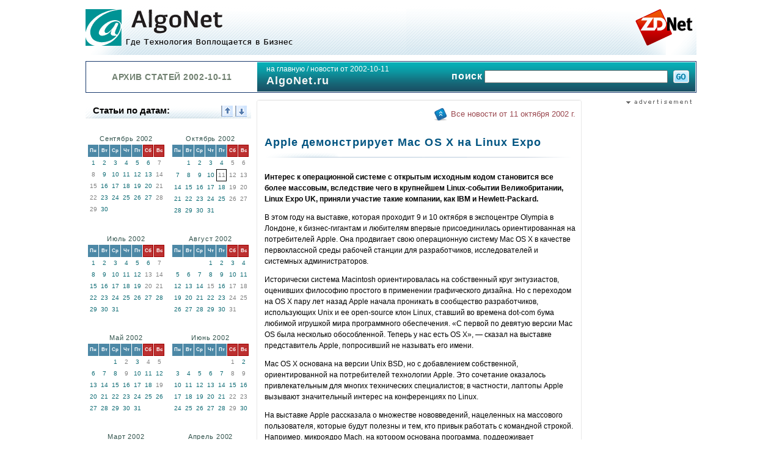

--- FILE ---
content_type: text/html
request_url: http://www.algonet.ru/?ID=289517
body_size: 4996
content:
<HTML>
<HEAD>
<META HTTP-EQUIV="Content-Type" CONTENT="text/html; charset=windows-1251">
<TITLE>Apple демонстрирует Mac OS X на Linux Expo [AlgoNet.ru]</TITLE>
<META NAME="Description" CONTENT="">
<META NAME="Keywords" CONTENT="">
<SCRIPT language="JavaScript" SRC="/js/editable.js?ver=4"></SCRIPT>
<LINK REL="stylesheet" HREF="/algonet.css?ver=8" TYPE="text/css" MEDIA="all">
<LINK REL="SHORTCUT ICON" HREF="/favicon.ico">
</HEAD>

<BODY BGCOLOR=#FFFFFF LEFTMARGIN=0 TOPMARGIN=0 MARGINWIDTH=0 MARGINHEIGHT=0 TEXT=#000000 LINK=#005D86 VLINK=#509284 ALINK=#FD5B14>


<CENTER>

<TABLE CELLPADDING=0 CELLSPACING=0 BORDER=0 WIDTH=1000 BACKGROUND="/i/topbg.gif">
<TR>
<TD><A HREF="/"><IMG SRC=/i/algonet.gif WIDTH=340 HEIGHT=60 ALT="На главную страницу AlgoNet" BORDER=0 VSPACE=15></A></TD>
<TD ALIGN=right><IMG SRC=/i/zdnet.gif WIDTH=100 HEIGHT=60 ALT="В сотрудничестве с ZDNet"></TD>
</TR>
</TABLE>

<TABLE CELLPADDING=0 CELLSPACING=0 BORDER=0 WIDTH=1000 STYLE="margin:10px 0;">
<TR><TD STYLE="padding:1px; border:1px solid #1A3B6E;">
<TABLE CELLPADDING=0 CELLSPACING=0 BORDER=0 WIDTH="100%">
<TR>
<TD HEIGHT=48 WIDTH="28%" ALIGN=center CLASS=ARCTIT>АРХИВ СТАТЕЙ 2002-10-11</TD>
<TD WIDTH="27%" VALIGN=TOP STYLE="background: url('/i/greenbg.gif'); padding: 2px 0 2px 15px; color:#FFFFFF; line-height:19px;"><A HREF="/" CLASS=TO_HOME>на главную</A> / <A HREF=/archive/2002-10-11/ CLASS=TO_HOME>новости от 2002-10-11</A><BR><B CLASS=DOMAINTXT>AlgoNet.ru</B></TD>
<TD WIDTH="45%" STYLE="background: url('/i/greenbg.gif')" ALIGN=right>
<FORM METHOD=get ACTION=/search.php STYLE="margin:5px 10px;">
<B CLASS=POISKTXT>поиск</B>
<INPUT TYPE=text NAME="pattern" CLASS=STEXT STYLE="width:70%;">
<INPUT TYPE=submit VALUE=". " CLASS=GoBttn ONMOUSEOVER="SBgr(this,-21)" ONMOUSEOUT="SBgr(this,0)" > 
</FORM>
</TD>
</TR>
</TABLE>
</TD></TR>
</TABLE>

<TABLE CELLPADDING=0 CELLSPACING=0 BORDER=0 WIDTH=1000>


<TR VALIGN=top>

<TD WIDTH="27%">
<SCRIPT language="JavaScript">DrawCalendTit(); var YMstart=24034; var CurDay="2002-10-11";</SCRIPT>

<DIV ID=CalndCont>
<SCRIPT language="JavaScript">ReDrawC();</SCRIPT><DIV CLASS=CLASSIFL><P>&nbsp;</P><P CLASS=ADVPLACE>Место для Вашей рекламы!</P><P>&nbsp;</P></DIV>
</DIV>
</TD>


<TD WIDTH="55%" ALIGN=center>
<DIV STYLE="width:532px; height:4px;"><IMG SRC=/i/topcontborder.gif WIDTH=532 HEIGHT=4></DIV>
<DIV STYLE="width:532px; background-color:#f5f5f5;">
<DIV STYLE="width:530px; background-color:#FFFFFF; border-left: 1px solid #e8e8e8; border-right: 1px solid #e8e8e8;">
<TABLE WIDTH="100%">
<TR><TD STYLE="padding:5px 7px 20px 10px">
<P ALIGN=right><IMG SRC=/i/upicon.gif WIDTH=35 HEIGHT=30 ALIGN=absmiddle> <A HREF=/archive/2002-10-11/ CLASS=TOUP>Все новости от 11 октября 2002&nbsp;г.</A> </P><H1 CLASS=ARTICLE>Apple демонстрирует Mac OS X на Linux Expo<BR><IMG SRC=/i/listhr.gif WIDTH=504 HEIGHT=16 VSPACE=5></H1>
<B>Интерес к операционной системе с открытым исходным кодом становится все более массовым, вследствие чего в крупнейшем Linux-событии Великобритании, Linux Expo UK, приняли участие такие компании, как IBM и Hewlett-Packard. </B>
<p> В этом году на выставке, которая проходит 9 и 10 октября в экспоцентре Olympia в Лондоне, к бизнес-гигантам и любителям впервые присоединилась ориентированная на потребителей Apple. Она продвигает свою операционную систему Mac OS X в качестве первоклассной среды рабочей станции для разработчиков, исследователей и системных администраторов. 
<p> Исторически система Macintosh ориентировалась на собственный круг энтузиастов, оценивших философию простого в применении графического дизайна. Но с переходом на OS X пару лет назад Apple начала проникать в сообщество разработчиков, использующих Unix и ее open-source клон Linux, ставший во времена dot-com бума любимой игрушкой мира программного обеспечения. 
«С первой по девятую версии Mac OS была несколько обособленной. Теперь у нас есть OS X», — сказал на выставке представитель Apple, попросивший не называть его имени. 
<p> Mac OS X основана на версии Unix BSD, но с добавлением собственной,  ориентированной на потребителей технологии Apple. 
Это сочетание оказалось привлекательным для многих технических специалистов; в частности, лаптопы Apple вызывают значительный интерес на конференциях по Linux. 
<p> На выставке Apple рассказала о множестве нововведений, нацеленных на массового пользователя, которые будут полезны и тем, кто привык работать с командной строкой. Например, микроядро Mach, на котором основана программа, поддерживает расширения ядра, а это означает, что для введения в систему новых функций ядро не нужно перекомпилировать. 
Так как под личиной OS X скрывается Unix, операционная система Apple может работать с Unix-серверами, которые в сети будут признавать ее наряду с другими Unix-машинами. На OS X можно портировать любое приложение для Unix, и многие производители это уже сделали. 
<p> Технология Quartz Extreme, появившаяся в последней версии OS X 10.2, переносит вычисления, связанные с управлением интерфейсом пользователя, на графический процессор, высвобождая центральный процессор для решения других задач. Apple считает это еще одним подспорьем пользователям от науки и техники. Благодаря ему 3D-рендеринг, например, выполняется быстрее, чем на сопоставимых машинах на платформе Intel с операционной системой Red Hat Linux. 
<p> Хотя пользовательский интерфейс Apple генерируется посредством известной технологии Aqua, OS X позволяет работать и с Х11, оконной системой, широко применяемой на Unix- и Linux-системах. Unix-приложения X-Windows могут исполняться поверх программы Fink в их собственной среде — KDE, Gnome, Sawfish или Enlightenment,  а также непосредственно на рабочем столе Мас. 
<p> Так как OS X ориентирована на потребителей, при работе с этой системой не возникает проблем в областях, где Linux проявляет медлительность, таких как мультимедиа и деловые инструменты, утверждает Apple. Некоторым пользователям Linux приходится работать с этими инструментами на отдельном ПК, но Мас, по мнению Apple, позволяет сочетать достоинства обоих миров. 
«Мы не говорим, что Unix плоха, но, если вам нужны действительно работающие деловые приложения, OS X обеспечит все необходимое. Она просто работает», — сказал представитель Apple. По его словам, как ни хороши были бы такие среды, как KDE и Gnome, «они все же ориентированы на энтузиастов, а наша система на несколько порядков выше — она ориентирована на массового пользователя». 
<p> Компания считает OS X крупнейшим дистрибутивом Unix для настольных ПК, база установок которого исчисляется миллионами. Такие лаптопы, как Powerbook и iBook, утверждает Apple, особенно блистают в части экономии энергии и беспроводной связи — у Linux и даже Windows в этих двух областях больше всего проблем. Так как Apple выпускает и аппаратуру, и ПО, она имеет возможность строго контролировать взаимодействие одного с другим. 
<p> Однако OS X, при всей своей привлекательности, может работать, в отличие от любой версии Unix или дистрибутива Linux, только на аппаратуре Apple. Компания получает львиную долю своих доходов от аппаратуры, а программные инновации, как правило, служат ей лишь для стимулирования продаж.&nbsp;<BR><H5><IMG SRC=/i/arrbullet.gif WIDTH=8 HEIGHT=8 ALIGN=absmiddle> &nbsp;Предыдущие публикации:</H5>
<TABLE BORDER=0 CELLPADDING=0 CELLSPACING=0><TR VALIGN=top><TD NOWRAP><A HREF="/archive/2002-08-09/" CLASS=TT>2002-08-09</A></TD><TD>&nbsp; &nbsp;</TD><TD><B><A HREF="/?ID=286015">Intel inside Mac? Ждать осталось недолго</A></B></TD></TR>
<TR VALIGN=top><TD NOWRAP><A HREF="/archive/2002-09-11/" CLASS=TT>2002-09-11</A></TD><TD>&nbsp; &nbsp;</TD><TD><B><A HREF="/?ID=287632">Apple расставляет точки над i</A></B></TD></TR>
</TABLE><H5><IMG SRC=/i/arrbullet.gif WIDTH=8 HEIGHT=8 ALIGN=absmiddle> &nbsp;В продолжение темы:</H5>
<TABLE BORDER=0 CELLPADDING=0 CELLSPACING=0><TR VALIGN=top><TD NOWRAP><A HREF="/archive/2002-11-05/" CLASS=TT>2002-11-05</A></TD><TD>&nbsp; &nbsp;</TD><TD><B><A HREF="/?ID=290983">Apple iBook станет быстрее и дешевле</A></B></TD></TR>
<TR VALIGN=top><TD NOWRAP><A HREF="/archive/2002-12-16/" CLASS=TT>2002-12-16</A></TD><TD>&nbsp; &nbsp;</TD><TD><B><A HREF="/?ID=293237">Девять жизней Mac OS 9</A></B></TD></TR>
<TR VALIGN=top><TD NOWRAP><A HREF="/archive/2003-01-09/" CLASS=TT>2003-01-09</A></TD><TD>&nbsp; &nbsp;</TD><TD><B><A HREF="/?ID=294038">Apple пытается избавиться от IE</A></B></TD></TR>
</TABLE><P>&nbsp;</P>
<IMG SRC=/i/listhr.gif WIDTH=504 HEIGHT=16 VSPACE=5>
<TABLE WIDTH="100%">
<TR>
<TD NOWRAP><B><A HREF="/archive/2002-9-1/" CLASS=PREVNEXT>&larr; сентябрь 2002</A></B></TD>
<TD WIDTH="100%" ALIGN=center><A CLASS=TT HREF="/archive/2002-10-7/">7</A>&nbsp; <A CLASS=TT HREF="/archive/2002-10-8/">8</A>&nbsp; <A CLASS=TT HREF="/archive/2002-10-9/">9</A>&nbsp; <A CLASS=TT HREF="/archive/2002-10-10/">10</A>&nbsp; <B CLASS=CUR>11</B>&nbsp; <A CLASS=TT HREF="/archive/2002-10-14/">14</A>&nbsp; <A CLASS=TT HREF="/archive/2002-10-15/">15</A>&nbsp; <A CLASS=TT HREF="/archive/2002-10-16/">16</A>&nbsp; <A CLASS=TT HREF="/archive/2002-10-17/">17</A></TD>
<TD NOWRAP><B><A HREF="/archive/2002-11-1/" CLASS=PREVNEXT>ноябрь 2002 &rarr;</A></B></TD>
</TR>
</TABLE>
</TD></TR>
</TABLE>
</DIV>
</DIV>
<DIV STYLE="width:532px; height:8px;"><IMG SRC=/i/botcontborder.gif WIDTH=532 HEIGHT=8></DIV>
</TD>

<TD WIDTH="18%" ALIGN=right>
<IMG SRC=/i/advertisement.gif WIDTH=120 HEIGHT=10 ALT="Реклама!"><BR>
&nbsp;<BR>

<!-- /52555387/algonet.ru_160x600_1 -->
<div>
<script type='text/javascript'>
  var googletag = googletag || {};
  googletag.cmd = googletag.cmd || [];
  (function() {
    var gads = document.createElement('script');
    gads.async = true;
    gads.type = 'text/javascript';
    var useSSL = 'https:' == document.location.protocol;
    gads.src = (useSSL ? 'https:' : 'http:') +
      '//www.googletagservices.com/tag/js/gpt.js';
    var node = document.getElementsByTagName('script')[0];
    node.parentNode.insertBefore(gads, node);
  })();
</script>

<script type='text/javascript'>
  googletag.cmd.push(function() {
    googletag.defineSlot('/52555387/algonet.ru_160x600_1', [160, 600], 'div-gpt-ad-1468244340925-0').addService(googletag.pubads());
    googletag.enableServices();
  });
</script>
</div>
<div id='div-gpt-ad-1468244340925-0' style='height:600px; width:160px;'>
<script type='text/javascript'>
googletag.cmd.push(function() { googletag.display('div-gpt-ad-1468244340925-0'); });
</script>
</div>

<DIV CLASS=CLASSIFR ALIGN=left><P>&nbsp;</P><P CLASS=ADVPLACE>Место для Вашей рекламы!</P><P>&nbsp;</P></DIV></TD>
</TR>
</TABLE>

&nbsp;

<DIV STYLE="width:1000px;"></DIV><SCRIPT>DrawFooter();</SCRIPT>

</CENTER>


</BODY>
</HTML>




--- FILE ---
content_type: text/html; charset=utf-8
request_url: https://www.google.com/recaptcha/api2/aframe
body_size: 267
content:
<!DOCTYPE HTML><html><head><meta http-equiv="content-type" content="text/html; charset=UTF-8"></head><body><script nonce="Uqd8f_7FwAMiLU9h_yc4UA">/** Anti-fraud and anti-abuse applications only. See google.com/recaptcha */ try{var clients={'sodar':'https://pagead2.googlesyndication.com/pagead/sodar?'};window.addEventListener("message",function(a){try{if(a.source===window.parent){var b=JSON.parse(a.data);var c=clients[b['id']];if(c){var d=document.createElement('img');d.src=c+b['params']+'&rc='+(localStorage.getItem("rc::a")?sessionStorage.getItem("rc::b"):"");window.document.body.appendChild(d);sessionStorage.setItem("rc::e",parseInt(sessionStorage.getItem("rc::e")||0)+1);localStorage.setItem("rc::h",'1769694172235');}}}catch(b){}});window.parent.postMessage("_grecaptcha_ready", "*");}catch(b){}</script></body></html>